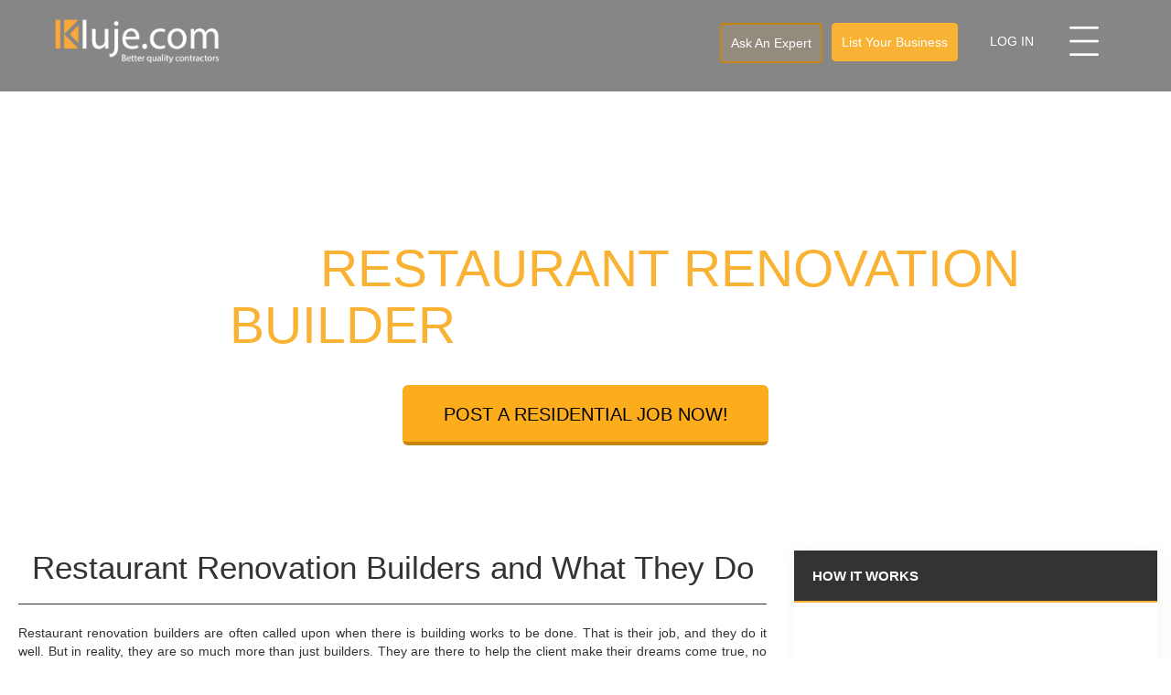

--- FILE ---
content_type: text/html; charset=utf-8
request_url: https://www.kluje.com/en/trade/restaurant-renovation-builders
body_size: 9237
content:
<!DOCTYPE html>
<html lang='en' xmlns='http://www.w3.org/1999/xhtml'>
<head>
<meta content='text/html; charset=UTF-8' http-equiv='Content-Type'>
<meta content='width=device-width, initial-scale=1.0' name='viewport'>
<meta content='IE=edge' http-equiv='X-UA-Compatible'>
<title>Restaurant Renovation Builder in United States | Kluje</title>
<link href='https://www.kluje.com/en/trade/restaurant-renovation-builders/' rel='canonical'>
<link href='https://www.kluje.com/en/trade/restaurant-renovation-builders/' hreflang='en' rel='alternate'>
<link href='https://www.kluje.com/th/trade/restaurant-renovation-builders/' hreflang='th' rel='alternate'>
<link href='https://www.kluje.com/zh_HK/trade/restaurant-renovation-builders/' hreflang='zh_HK' rel='alternate'>

<meta name="csrf-param" content="authenticity_token" />
<meta name="csrf-token" content="EQySUQg/YqMfmwLA7Qcdo7+tKfmEik9v0Z9rNXf17sMng9JOMLW4KN0mFAIVAchtR2LwZObsmrNbhJuFuLsNEw==" />
<meta content='Looking for a restaurant renovation builder? We can help. Request quotes from restaurant renovation builder that want to do your job. Compare quotes.' name='description' property='og:description'>
<meta content='restaurant renovation builder, restaurant builder, restaurant renovation, renovation builder, renovation, commercial renovation, restaurant, builder' name='keywords'>
<meta content='Restaurant Renovation Builder in United States | Kluje' property='og:title'>
<meta content='Kluje' property='og:site_name'>
<meta content='website' property='og:type'>
<meta content='/assets/kluje-logo-7c1cdac8420369f019084c3bb97065f7aaf5b5254c19c7bb29f503ecb4f0eede.png' property='og:image'>
<meta content='https://www.kluje.com/en/trade/restaurant-renovation-builders' property='og:url'>
<meta name="google-site-verification" content="Pow0DGPpREEA02RC0KbGGhgQCqoMCX0q0ml6Dwu0pQc" />

<script data-ad-client="ca-pub-6995632147824109" async src="https://pagead2.googlesyndication.com/pagead/js/adsbygoogle.js"></script>
<!-- Facebook Pixel Code -->
<script>
!function(f,b,e,v,n,t,s)
{if(f.fbq)return;n=f.fbq=function(){n.callMethod?
n.callMethod.apply(n,arguments):n.queue.push(arguments)};
if(!f._fbq)f._fbq=n;n.push=n;n.loaded=!0;n.version='2.0';
n.queue=[];t=b.createElement(e);t.async=!0;
t.src=v;s=b.getElementsByTagName(e)[0];
s.parentNode.insertBefore(t,s)}(window,document,'script',
'https://connect.facebook.net/en_US/fbevents.js');
fbq('init', '778584812877760');
fbq('track', 'PageView');
</script>
<noscript>
<img height="1" width="1"
src="https://www.facebook.com/tr?id=778584812877760&ev=PageView
&noscript=1"/>
</noscript>
<!-- End Facebook Pixel Code -->


<link rel="stylesheet" media="screen" href="/assets/application-03cd62e8e6daa3ba1ff6b3455c71cec3cfb310fcd80807fd5d485ad45e4606d4.css" />
<link rel="stylesheet" media="screen" href="https://fonts.googleapis.com/css?family=Roboto:400,100,100italic,300,400italic,500,700,900" />
<link rel="stylesheet" media="screen" href="https://fonts.googleapis.com/css?family=Domine:400,700" />
<script src="/assets/application-71c8ee4bf21346f3426c3ee6fe622bb69ffab76375034fab9cf3ca9b13a575bc.js"></script>
<script async='' src='/en/countries.js'></script>
<!-- #= stylesheet_link_tag :'skills', :async => true, :cache => true -->
<!-- #= stylesheet_link_tag :'index' -->

<link rel="shortcut icon" type="image/x-icon" href="/assets/favicon-99c751287be21335d54a7df656634944617d78939488913624e2934c47801c1f.ico" />
<link rel="apple-touch-icon" type="image/png" href="/assets/apple-touch-icon-30c8e803a3e50f89448ad19f9e31da47235300ba8d61085f66f3523e3ab194a0.png" />
</head>
<body>
<nav class='navbar navbar-default navbar-fixed-top' role='navigation'>
<div class='nav-background'></div>
<div class='container'>
<div class='navbar-header'>
<a class="navbar-brand" href="/en"></a>
</div>
<ul class='nav navbar-nav navbar-right'>
<li class='desktop-item'>
<a class="btn btn-border-primary" href="/en-us/ask-an-expert">Ask An Expert</a>
</li>
<li class='desktop-item'>
<a class="btn btn-success" href="/en/contractors/signup">List Your Business</a>
</li>
<li class='desktop-item'>
<button class='upcase sign-in' data-target='#signin' data-toggle='modal'>
Log In
</button>
</li>
<li class='menu-wrapper'>
<button class='menu' data-target='#left-menu' data-toggle='modal'>
<span></span>
</button>
</li>
</ul>
</div>
</nav>

<main class='main white-bg' id='wrap'>
<style>
  .hero{
    height: 450px;
  }
</style>

<div>

</div>
<div class='top-banner smaller vertical-center' style="background-image:url('https://livekluje.s3-de-central.profitbricks.com/public/images/69/restaurant_renovation_interior_design.jpg'); background-size: cover;">
<div class='container text-center title'>
<h1 class='upcase white'>Find a<em>Restaurant Renovation Builder</em> in United States</h1>
<div class='padding-top-20'>
<div class='text-center'>
<a class="btn button-orange upcase" rel="canonical" href="/en-us/jobs/new?city_id=380&amp;country_id=234&amp;skill_id=13"><div class='get-quote-heading'>Post a Residential Job Now!</div>
</a></div>
</div>
<div class='padding-top-30 text-center'>
<h3 class='white'>Post a Job and up to 3 contractors will contact you</h3>
</div>
</div>
</div>

<div class='container-fluid'>
<div class='row padding-top-10'>
<div class='col-md-8 padding-left-20'>
<h2 style="text-align: center;">Restaurant Renovation Builders and What They Do</h2>

<hr />
<p style="text-align: justify;">Restaurant renovation builders are often called upon when there is&nbsp;building works to be done. That is their job, and they do it well. But in reality, they are so much more than just builders. They are there to help the client make their dreams come true, no matter what. For instance, if the client wants a new restaurant, they do so much more than just build the structure. &nbsp;If you have never truly thought about it before, take a look at five other things that these hardworking people do, besides just structural building works.</p>

<p style="text-align: justify;">&nbsp;</p>

<h3 style="text-align: justify;"><img alt="" src="https://dn6ymqtznmzgp.cloudfront.net/uploads/ckeditor/pictures/31/content_modern_restaurant_renovation_.jpg" style="max-width: 100%; width: 100%;" /></h3>

<p>&nbsp;</p>

<h3 style="text-align: justify;">What can they do?</h3>

<ol>
	<li style="text-align: justify;"><strong>Budget.</strong> The company&nbsp;in charge will make sure to stay within the client&rsquo;s budget, while also fulfilling all of their wishes. If they cannot stay in budget, they will let the client know first.</li>
	<li style="text-align: justify;"><strong>Renovations.</strong> If the restaurant is just looking for renovations and not building a whole new space, a good renovation&nbsp;company will be happy to do these for them. This means that they will be able to keep the shell of the building and just redo the inside.</li>
	<li style="text-align: justify;"><strong>Trends.</strong> Good restaurant renovation builders will stay on point with trends that are happening. If they stay up to date with a lot of what other restaurants are doing in the business, they can give good pointers to the client about what they think will work.</li>
	<li style="text-align: justify;"><strong>Network.</strong> Many restaurant renovation builders will know other companies out there to help in certain areas of the restaurant. They will know just who you can call for electrical work or plumbing. This helps a startup restaurant get their feet on solid ground before opening.</li>
	<li style="text-align: justify;"><strong>Advise.</strong> A good restaurant renovation builder will be able to advise their client on what they think will and will not work in the original plans. Sometimes clients are not entirely sure of how to make their dreams fulfilled, but restaurant renovation builders can let them know if it can be done or not.</li>
</ol>

<p style="text-align: justify;">When you hire a restaurant renovation builder, you want to look for great recommendations from others who have used them, because you want to make sure that they are going to work hard for your new building. If they have years of experience, and a team full of experts in their field, you will be assured that your building will be completed to the best of their abilities, and you will see that they really are more than just renovation builders.</p>

<p style="text-align: justify;">&nbsp;</p>

</div>
<div class='col-md-4'>
<div class='widget'>
<div class='header'>
<h2>How it works</h2>
</div>
<div class='body'>
<div class='youtube'>
<iframe allowfullscreen class='fluid' frameborder='0' src='https://www.youtube.com/embed/K2px2YN0cB8?rel=0&amp;showinfo=0&amp;autohide=1'></iframe>
</div>
<ul class='h4 spaced none list'>
<li>
<span class='circle post smaller'></span>
Post your job for free
</li>
<li>
<span class='circle contact smaller'></span>
Contractors will contact you
</li>
<li>
<span class='circle check smaller'></span>
Check the profiles and hire
</li>
<li>
<span class='circle rate smaller'></span>
Rate the service
</li>
</ul>
</div>
</div>

<div class='widget'>
<div class='header'>
<h2>Tips to Hire a Contractor</h2>
</div>
<div class='body'>
<ul class='diamond'>
<li>Ensure contractor is properly licensed</li>
<li>Check references and ratings</li>
<li>Always get more than 1 Quote</li>
<li>Be clear on what you want done</li>
<li>Do your homework on your budget</li>
<li>Be clear on the time frame for the job</li>
<li>All costs must be included in the estimate</li>
<li>Get an invoice for a deposit payment</li>
</ul>
<div class='menu bigger full-width text-center'>
<i>For more tips check out the</i>
<i><a href="/en/homeowners/checklist">Check List</a></i>
</div>
</div>
</div>

<div class='widget'>
<div class='header'>
<h2>RSS feed</h2>
</div>
<div class='body'>
<ul class='list-inline'>
<li>
<a class='sm-icon' href='/en/trade/restaurant-renovation-builders' target='_blank'>
<span class='fa-stack yellow'>
<span class='fa fa-square fa-stack-2x'></span>
<span class='fa fa-inverse fa-stack-1x fa-rss'></span>
</span>
<span>RSS feed</span>
</a>
</li>
</ul>
</div>
</div>

</div>
</div>
</div>
<div class='post-job-1'>
<div class='container'>
<h2 class='light text upcase white'>
Ready to get started?
</h2>
<div class=''>
<a class='btn button-orange upcase' href='/en-us/jobs/new?city_id=380&amp;country_id=234&amp;skill_id=13' rel='canonical'>
Post a Job Now!
</a>
</div>
</div>
</div>

<div class='white-noise-bg'>
<div class='container'>
<div class='white-noise-bg padding-top-50 padding-bottom-50'>
<div class='container'>
<div class='text-center'>
<h2 class='orange-light upcase'>What type of contractor do you need?</h2>
<h3>Contractors are available for all home needs</h3>
</div>
<div class='row landing-pages padding-top-50'>
<div class='col-md-4 list-box margin-bottom-20'>
<div class='orange-light-bg header text-center'>
<span class='centering-helper'></span>
<img alt="Interior" class="icon" src="https://livekluje.s3-de-central.profitbricks.com/public/images/1/interior_02.png" />
</div>
<div class='black-bg white name thin upcase text-center'>
<em>Interior</em> contractors
</div>
<div class='content white-bg'>
<ul class='diamond'>
<li>
<a class="black" href="/en/trade/air-conditioning-cleaning">Air Conditioner Chemical Cleaning</a>
</li>
<li>
<a class="black" href="/en/trade/air-conditioning-installer">Air Conditioning Installer</a>
</li>
<li>
<a class="black" href="/en/trade/air-conditioning-servicing">Air Conditioning Servicing</a>
</li>
<li>
<a class="black" href="/en/trade/air-conditioning-specialist">Air Conditioning Specialist</a>
</li>
<li>
<a class="black" href="/en/trade/air-conditioning-systems">Air Conditioning Systems</a>
</li>
<li>
<a class="black" href="/en/trade/aircon-refrigeration-tradesmen">Aircon and Refrigeration Tradesmen</a>
</li>
<li>
<a class="black" href="/en/trade/bathroom-contractor">Bathroom Contractor</a>
</li>
<li>
<a class="black" href="/en/trade/bathroom-renovation">Bathroom Renovation </a>
</li>
<li>
<a class="black" href="/en/trade/bathroom-tradesmen">Bathroom Tradesmen</a>
</li>
<li>
<a class="black" href="/en/trade/coffee-shop-renovation-contractor">Coffee Shop Renovation Contractor</a>
</li>
<li>
<a class="black" href="/en/trade/electrician">Electrician</a>
</li>
<li>
<a class="black" href="/en/trade/flooring-contractor">Flooring Contractor</a>
</li>
<li>
<a class="black" href="/en/trade/hotel-renovation-contractor">Hotel Renovation Contractor</a>
</li>
<li>
<a class="black" href="/en/trade/interior-design">Interior Design </a>
</li>
<li>
<a class="black" href="/en/trade/interior-designer">Interior Designer</a>
</li>
<li>
<a class="black" href="/en/trade/kitchen-designer">Kitchen Designer</a>
</li>
<li>
<a class="black" href="/en/trade/kitchen-interior-design">Kitchen Interior Design</a>
</li>
<li>
<a class="black" href="/en/trade/kitchen-renovation-contractor">Kitchen Renovation Contractor</a>
</li>
<li>
<a class="black" href="/en/trade/kitchen-tradesmen">Kitchen Tradesmen</a>
</li>
<li>
<a class="black" href="/en/trade/living-room-designer">Living Room Designer</a>
</li>
<li>
<a class="black" href="/en/trade/office-interior-designer">Office Interior Designer</a>
</li>
<li>
<a class="black" href="/en/trade/office-renovation">Office Renovation</a>
</li>
<li>
<a class="black" href="/en/trade/painting-contractor">Painting Contractor</a>
</li>
<li>
<a class="black" href="/en/trade/painting-jobs">Painting Jobs</a>
</li>
<li>
<a class="black" href="/en/trade/plumbing-contractor">Plumbing Contractor</a>
</li>
<li>
<a class="black" href="/en/trade/renovate-a-restaurant">Renovate a Restaurant</a>
</li>
<li>
<a class="black" href="/en/trade/restaurant-renovation-builders">Restaurant Renovation Builder</a>
</li>
<li>
<a class="black" href="/en/trade/restaurant-renovation-contractor">Restaurant Renovation Contractor</a>
</li>
<li>
<a class="black" href="/en/trade/retail-store-renovation-contractor">Retail Store Renovation Contractor</a>
</li>
<li>
<a class="black" href="/en/trade/retail-renovation-contractor">Retail Renovation Contractor</a>
</li>
</ul>
</div>
</div>

<div class='col-md-4 list-box margin-bottom-20'>
<div class='orange-light-bg header text-center'>
<span class='centering-helper'></span>
<img alt="Exterior" class="icon" src="https://livekluje.s3-de-central.profitbricks.com/public/images/2/exterior_02.png" />
</div>
<div class='black-bg white name thin upcase text-center'>
<em>Exterior</em> contractors
</div>
<div class='content white-bg'>
<ul class='diamond'>
<li>
<a class="black" href="/en/trade/carpenter">Carpenter</a>
</li>
<li>
<a class="black" href="/en/trade/carpentry-contractor">Carpentry Contractor</a>
</li>
<li>
<a class="black" href="/en/trade/garden-designer">Garden Designer</a>
</li>
<li>
<a class="black" href="/en/trade/garden-landscaper">Garden Landscaper</a>
</li>
<li>
<a class="black" href="/en/trade/landscaping-contractor">Landscaping Contractor</a>
</li>
<li>
<a class="black" href="/en/trade/outdoor-lighting">Outdoor Lighting</a>
</li>
<li>
<a class="black" href="/en/trade/paving-contractor">Paving Contractor</a>
</li>
<li>
<a class="black" href="/en/trade/roofing-contractor">Roofing Contractor</a>
</li>
<li>
<a class="black" href="/en/trade/scaffolding">Scaffolding</a>
</li>
<li>
<a class="black" href="/en/trade/scaffolding-contractor">Scaffolding Contractor</a>
</li>
<li>
<a class="black" href="/en/trade/scaffolding-specialist">Scaffolding Specialist</a>
</li>
<li>
<a class="black" href="/en/trade/swimming-pool-contractor">Swimming Pool Contractor</a>
</li>
<li>
<a class="black" href="/en/trade/swimming-pool-types">Swimming Pool Types</a>
</li>
<li>
<a class="black" href="/en/trade/waterproofing-contractor">Waterproofing Contractor</a>
</li>
<li>
<a class="black" href="/en/trade/window-contractor">Window Contractor</a>
</li>
<li>
<a class="black" href="/en/trade/window-specialist">Window Specialist</a>
</li>
</ul>
</div>
</div>

<div class='col-md-4 list-box margin-bottom-20'>
<div class='orange-light-bg header text-center'>
<span class='centering-helper'></span>
<img alt="General" class="icon" src="https://livekluje.s3-de-central.profitbricks.com/public/images/3/general_02.png" />
</div>
<div class='black-bg white name thin upcase text-center'>
<em>General</em> contractors
</div>
<div class='content white-bg'>
<ul class='diamond'>
<li>
<a class="black" href="/en/trade/general-contractors">Building Contractors</a>
</li>
<li>
<a class="black" href="/en/trade/carpentry">Carpentry Services</a>
</li>
<li>
<a class="black" href="/en/trade/carpentry-tradesmen">Carpentry Tradesmen</a>
</li>
<li>
<a class="black" href="/en/trade/custom-furniture-designer">Custom Furniture Designer</a>
</li>
<li>
<a class="black" href="/en/trade/general-contractor">General Contractor</a>
</li>
<li>
<a class="black" href="/en/trade/handyman">Handyman</a>
</li>
<li>
<a class="black" href="/en/trade/handyman-services">Handyman Services</a>
</li>
<li>
<a class="black" href="/en/trade/hiring-renovation-contractors">Hiring Renovation Contractors</a>
</li>
<li>
<a class="black" href="/en/trade/joiner">Joiner</a>
</li>
<li>
<a class="black" href="/en/trade/lighting">Lighting</a>
</li>
<li>
<a class="black" href="/en/trade/lighting-electrician">Lighting Electrician</a>
</li>
<li>
<a class="black" href="/en/trade/plastering-contractor">Plastering Contractor</a>
</li>
<li>
<a class="black" href="/en/trade/renovation-contractor">Renovation Contractor</a>
</li>
<li>
<a class="black" href="/en/trade/renovation-package">Renovation Package</a>
</li>
<li>
<a class="black" href="/en/trade/tiling-contractor">Tiling Contractor</a>
</li>
<li>
<a class="black" href="/en/trade/tiling-specialist">Tiling Specialist</a>
</li>
<li>
<a class="black" href="/en/trade/tiling-tradesmen">Tiling Tradesmen</a>
</li>
</ul>
</div>
</div>

</div>

<div class='margin-top-20 text-center'>
<hr class='black' style='width: 80%'>
<h3>With kluje.com, simply post your job for FREE</h3>
<h3>on our quick form and we will match your request to relevant contractors.</h3>
<hr class='black' style='width: 80%'>
</div>
</div>
</div>

</div>
</div>
<div class='post-job-2'>
<div class='container'>
<h2 class='black light text upcase'>
Ready to get started?
</h2>
<div class='text-right'>
<a class='btn button-white upcase' href='/en-us/jobs/new?city_id=380&amp;country_id=234&amp;skill_id=13' rel='canonical'>
Post a Job Now!
</a>
</div>
</div>
</div>

<div class='white-noise-bg padding-top-50 padding-bottom-100'>
<div class='container padding-top-20 mobile-apps'>
<div class='upcase first-text'>We are on app store now</div>
<div class='second-text'>Use our application now. It’s free!</div>
<div class='logo-apps'>
<a class='logo' href='https://itunes.apple.com/sg/app/kluje.com/id946792164?mt=8&amp;ign-mpt=uo%3D4' rel='canonical' target='_blank'>
<img class="mobile" src="/assets/app_store-4b0e3e9ced8a92bd3efc46f6bbf573d6d5d5b73eb4aaaedc8d69a55bba41c856.svg" alt="App store" />
</a>
</div>
</div>
</div>

<script>
  if(window.scrollY < 532){
    var headerHeight = 242;
    var range = 290;
    var scrollTop = $(this).scrollTop();
  
    var offset = headerHeight + range;
  
    var calc = 0.6 + (scrollTop - headerHeight) * 0.4 / range;
  
    if ( calc < 0.6 ) {
      calc = 0.6;
    }
    $(".nav-background").css({ 'opacity': calc });
  }
  $(window).on("scroll", function() {
    var headerHeight = 242;
    var range = 290;
    var scrollTop = $(this).scrollTop();
    console.log(scrollTop);
    var offset = headerHeight + range;
  
    var calc = 0.6 + (scrollTop - headerHeight) * 0.4 / range;
  
    if ( calc > 1 ) {
      calc = 1;
    } else if ( calc < 0.6 ) {
      calc = 0.6;
    }
    $(".nav-background").css({ 'opacity': calc });
  });
</script>


</main>
<footer class='white-noise-bg' id='footer'>
<div class='linked'>
<div class='container'>
<div class='row'>
<div class='col-sm-3'>
<h4 class='h-4'>Kluje</h4>
<ul class='list-unstyled'>
<li>
<a href="/en/about-us">About Us</a>
</li>
<li>
<a href="/en/contact-us">Contact us</a>
</li>
<li>
<a href="/en/blog">Blog</a>
</li>
<li>
<a href="/en/locations">Locations</a>
</li>
<li>
<a href="/en/sitemap">Sitemap</a>
</li>
</ul>
</div>
<div class='col-sm-3'>
<h4 class='h-4'>Homeowners</h4>
<ul class='list-unstyled'>
<li>
<a href="/en/homeowners/how-it-works">How it works</a>
</li>
<li>
<a href="/en-us/jobs/new">Post your job</a>
</li>
<li>
<a href="/en/homeowners/checklist">Checklist</a>
</li>
<li>
<a href="/en/homeowners/faq">Faq</a>
</li>
<li>
<a href="/en-us/ask-an-expert">Ask an expert</a>
</li>
</ul>
</div>
<div class='col-sm-3'>
<h4 class='h-4'>Contractors</h4>
<ul class='list-unstyled'>
<li>
<a href="/en-us/members/all">Members</a>
</li>
<li>
<a href="/en/contractors/how-it-works">How it works</a>
</li>
<li>
<a href="/en/contractors/signup">Sign up</a>
</li>
<li>
<a href="/en/contractors/faq">Faq</a>
</li>
</ul>
</div>
<div class='col-sm-3'>
<h4 class='h-4'>Follow us on</h4>
<p>
<a class='sm-icon' href='http://www.facebook.com/KlujeSingapore' target='_blank'>
<span class='fa-stack fa-lg'>
<span class='fa fa-circle fa-stack-2x'></span>
<span class='black fa fa-facebook fa-stack-1x'></span>
</span>
</a>
<a class='sm-icon' href='https://plus.google.com/u/0/b/106017641517383796746/' target='_blank'>
<span class='fa-stack fa-lg'>
<span class='fa fa-circle fa-stack-2x'></span>
<span class='black fa fa-google-plus fa-stack-1x'></span>
</span>
</a>
<a class='sm-icon' href='http://www.youtube.com/channel/UCgcx0y9YchSY4J8DcBD0Spw' target='_blank'>
<span class='fa-stack fa-lg'>
<span class='fa fa-circle fa-stack-2x'></span>
<span class='black fa fa-stack-1x fa-youtube-play'></span>
</span>
</a>
<a class='sm-icon' href='http://twitter.com/KlujeSingapore' target='_blank'>
<span class='fa-stack fa-lg'>
<span class='fa fa-circle fa-stack-2x'></span>
<span class='black fa fa-stack-1x fa-twitter'></span>
</span>
</a>
<a class='sm-icon' href='http://www.pinterest.com/klujesingapore/' target='_blank'>
<span class='fa-stack fa-lg'>
<span class='fa fa-circle fa-stack-2x'></span>
<span class='black fa fa-pinterest-p fa-stack-1x'></span>
</span>
</a>
</p>
<br>
</div>
</div>
</div>
</div>
<div class='container padding-top-40'>
<div class='row text-center padding-bottom-20 light subscript'>
<a href="/en/legal/terms-and-conditions-for-referral-program">Terms and Conditions</a>
|
<a href="/en/legal/privacy-policy">Privacy Policy</a>
|
<a href="/en/legal/payment-terms">Payment Terms</a>
<br>
Copyright © 2020 Kluje.com
<br>
All Rights Reserved
</div>
</div>
</footer>
<div aria-labelledby='conductModalLabel' class='modal fade in' id='signin' role='dialog' tabindex='-1'>
<div class='modal-dialog'>
<div class='modal-content'>
<div class='modal-header'>
<button class='close' data-dismiss='modal' type='button'>×</button>
<h4 class='modal-title'>Log in to Kluje.com</h4>
</div>
<div class='modal-body'>
<div class='vertical-center'>
<form action="https://www.kluje.com/en/accounts/sign_in" accept-charset="UTF-8" method="post"><input name="utf8" type="hidden" value="&#x2713;" /><input type="hidden" name="authenticity_token" value="XXbdHIJ8JtCDXqdEs9lhDF0VEqs/fMEaE/xSMKYCB3tr+Z0Duvb8W0HjsYZL37TCpdrLNl0aFMaZ56KAaUzkqw==" /><div class='col-md-5 full-height'>
<div class='form-group'>
<input autofocus="autofocus" class="form-control" placeholder="Email" type="email" name="account[email]" id="account_email" />
</div>
<div class='form-group'>
<input class="form-control" placeholder="Password" type="password" name="account[password]" id="account_password" />
</div>
<input type="submit" name="commit" value="Login" class="btn btn-warning full-width" disable_with="Signing In" />
<a class="subscript pull-right" href="/en/accounts/password/new">Forgot password?</a>
</div>
<div class='col-md-2 text-center'>
<div class='vertical-separator'>
<hr class='fading'>
<span class='fa-stack fa-2x'>
<span class='fa fa-circle black fa-stack-2x'></span>
<span class='fa-stack-1x white upcase subscript'>or</span>
</span>
</div>
</div>
<div class='col-md-5 full-height'>
<h4 style='line-height: 33px'>Sign in with social media</h4>
<a class='btn btn-social btn-facebook margin-bottom-10 full-width' href='/auth/facebook'>
<span class='fa fa-facebook'></span>
Sign in with Facebook
</a>
<a class='btn btn-social btn-google-plus full-width' href='/auth/google_oauth2'>
<span class='fa fa-google-plus'></span>
Sign in with Google
</a>
</div>
<div class='clearfix'></div>
</form>
</div>

</div>
</div>
</div>
</div>

<div aria-labelledby='conductModalLabel' class='modal fade in' id='left-menu' role='dialog' tabindex='-1'>
<div class='menu-dialog'>
<div class='menu-content'>
<div class='menu-header'>
<button class='close' data-dismiss='modal' type='button'></button>
<h4 class='upcase'>Menu</h4>
</div>
<div class='menu-body'>
<a class='btn btnf button-orange margin-bottom-20 margin-top-20 mobile-item upcase' href='/en/contractors/signup' rel='canonical'>
List Your Business
</a>
<button class='mobile-item btn btnf upcase button-orange' data-dismiss='modal' data-target='#signin' data-toggle='modal'>
Log In
</button>
<a class='btn btnf button-orange margin-bottom-10 margin-top-20 upcase' href='/en-us/jobs/new?city_id=380&amp;country_id=234' rel='canonical'>
Post a Job Now!
</a>
<a class='btn btn-tol btnf margin-bottom-30 margin-top-20 upcase' href='/en-us/ask-an-expert' rel='canonical'>
Ask An Expert
</a>
<ul>
<li><a class="upcase" href="/en">Homeowners</a></li>
<li><a class="upcase" href="/en/contractors">Contractors</a></li>
<li><a class="upcase" href="/en/blog">Blog</a></li>
</ul>
<div class='locale-menu'>
<form action="/en/session/change_locale" accept-charset="UTF-8" method="post"><input name="utf8" type="hidden" value="&#x2713;" /><input type="hidden" name="_method" value="put" /><input type="hidden" name="authenticity_token" value="FbP85un5bYeIAe4pS6upj/Rz+NL+jYtH7P6V6Lh87nUjPLz50XO3DEq8+OuzrXxBDLwhT5zrXptm5WVYdzINpQ==" />
<input type="hidden" name="controller_name" id="controller_name" value="landing_pages" />
<input type="hidden" name="action_name" id="action_name" value="show" />
<input type="hidden" name="query" id="query" value="controller=landing_pages&amp;slug=restaurant-renovation-builders" />
<div class='location'>
<div class='language'>
<div class='margin-top-10 margin-bottom-10'>Choose Language</div>
<select name="new_locale" id="language-selector" class="form-control"><option selected="selected" value="en">English</option>
<option value="th">ไทย</option>
<option value="zh_HK">中文</option></select>
</div>
<div class='country check'>
<div class='margin-top-10 margin-bottom-10'>Select country</div>
<select name="country_id" id="country-selector" class="form-control"><option selected="selected" value="234">United States</option></select>
</div>
<div class='city'>
<div class='margin-top-10 margin-bottom-10'>Select city</div>
<select name="city_id" id="city-selector" class="form-control"><option selected="selected" value="380">Jacksonville</option>
<option value="381">Miami</option>
<option value="382">Tampa</option>
<option value="383">Orlando</option>
<option value="384">St. Petersburg</option>
<option value="385">Hialeah</option>
<option value="386">Port St. Lucie</option>
<option value="387">Tallahassee</option>
<option value="388">Cape Coral</option>
<option value="389">Fort Lauderdale</option>
<option value="390">Pembroke Pines</option>
<option value="391">Hollywood</option>
<option value="392">Gainesville</option></select>
</div>
</div>
<div class='buttons margin-top-30'>
<input type="submit" name="commit" value="Apply" class="upcase btn btnf button-orange" />
</div>
</form>

</div>
<script>
  var locale = { 'lang': 'en', 'country_id': 234, 'city_id': 380 };
</script>
</div>
</div>
</div>
</div>

<div aria-labelledby='conductModalLabel' class='modal fade in' id='info-modal' role='dialog' tabindex='-1'>
<div class='modal-dialog'>
<div class='modal-content'>
<div class='modal-header text-center'>
<button class='close' data-dismiss='modal' type='button'>×</button>
<h3 class='modal-title'></h3>
</div>
<div class='modal-body text-center'>
<div class='message'></div>
<button class='modal-button btn btn-primary margin-top-20 padding-10 padding-left-50 padding-right-50' data-dismiss='modal' type='button'>Cancel</button>
</div>
</div>
</div>
</div>

<script>
  (function(i,s,o,g,r,a,m){i['GoogleAnalyticsObject']=r;i[r]=i[r]||function(){
  (i[r].q=i[r].q||[]).push(arguments)},i[r].l=1*new Date();a=s.createElement(o),
  m=s.getElementsByTagName(o)[0];a.async=1;a.src=g;m.parentNode.insertBefore(a,m)
  })(window,document,'script','//www.google-analytics.com/analytics.js','ga');
  
  ga('create', 'UA-45522056-1', 'kluje.com');
  ga('send', 'pageview');
  // (function(e,t,n,i,s,a,c){e[n]=e[n]||function(){(e[n].q=e[n].q||[]).push(arguments)}
  // ;a=t.createElement(i);c=t.getElementsByTagName(i)[0];a.async=true;a.src=s
  // ;c.parentNode.insertBefore(a,c)
  // })(window,document,"galite","script","https://cdn.jsdelivr.net/npm/ga-lite@2/dist/ga-lite.min.js");
  
  // galite('create', 'UA-45522056-1', 'kluje.com');
  // galite('send', 'pageview');
</script>



</body>
</html>


--- FILE ---
content_type: text/html; charset=utf-8
request_url: https://www.google.com/recaptcha/api2/aframe
body_size: 267
content:
<!DOCTYPE HTML><html><head><meta http-equiv="content-type" content="text/html; charset=UTF-8"></head><body><script nonce="PKB_TMlnylJBmQgaGBPfBQ">/** Anti-fraud and anti-abuse applications only. See google.com/recaptcha */ try{var clients={'sodar':'https://pagead2.googlesyndication.com/pagead/sodar?'};window.addEventListener("message",function(a){try{if(a.source===window.parent){var b=JSON.parse(a.data);var c=clients[b['id']];if(c){var d=document.createElement('img');d.src=c+b['params']+'&rc='+(localStorage.getItem("rc::a")?sessionStorage.getItem("rc::b"):"");window.document.body.appendChild(d);sessionStorage.setItem("rc::e",parseInt(sessionStorage.getItem("rc::e")||0)+1);localStorage.setItem("rc::h",'1768933129511');}}}catch(b){}});window.parent.postMessage("_grecaptcha_ready", "*");}catch(b){}</script></body></html>

--- FILE ---
content_type: image/svg+xml
request_url: https://www.kluje.com/assets/app_store-4b0e3e9ced8a92bd3efc46f6bbf573d6d5d5b73eb4aaaedc8d69a55bba41c856.svg
body_size: 19788
content:
<?xml version="1.0" encoding="UTF-8" standalone="no"?>
<svg width="1517px" height="539px" viewBox="0 0 1517 539" version="1.1" xmlns="http://www.w3.org/2000/svg" xmlns:xlink="http://www.w3.org/1999/xlink" xmlns:sketch="http://www.bohemiancoding.com/sketch/ns">
    <!-- Generator: Sketch 3.3.1 (12005) - http://www.bohemiancoding.com/sketch -->
    <title>GooglePlay</title>
    <desc>Created with Sketch.</desc>
    <defs></defs>
    <g id="Page-1" stroke="none" stroke-width="1" fill="none" fill-rule="evenodd" sketch:type="MSPage">
        <g id="GooglePlay" sketch:type="MSArtboardGroup">
            <g id="App-Store" sketch:type="MSLayerGroup" transform="translate(20.000000, 16.000000)">
                <rect id="background" fill="#000000" sketch:type="MSShapeGroup" x="0" y="0" width="1477" height="500" rx="60"></rect>
                <g id="icon" transform="translate(130.000000, 88.000000)" fill="#FFFFFF" sketch:type="MSShapeGroup">
                    <path d="M193.340766,150.55423 C193.018956,114.788858 222.625537,97.3888881 223.979361,96.5788129 C207.211916,72.132299 181.22293,68.7921262 172.090165,68.5258002 C150.262524,66.2287378 129.089602,81.5868745 117.970488,81.5868745 C106.629437,81.5868745 89.5068896,68.7477385 71.0527122,69.1250338 C47.3053043,69.4912322 25.0892712,83.2403156 12.9048535,104.590789 C-12.2407663,148.124005 6.5130278,212.097746 30.6044403,247.286078 C42.655695,264.530691 56.737686,283.761653 75.1696694,283.084741 C93.2021638,282.352344 99.937994,271.588332 121.699053,271.588332 C143.260368,271.588332 149.585612,283.084741 168.383794,282.640864 C187.736822,282.352344 199.92124,265.340766 211.550811,247.940796 C225.477446,228.210473 231.070293,208.735379 231.292231,207.736657 C230.848355,207.592397 193.718062,193.42163 193.340766,150.55423" id="Fill-2"></path>
                    <path d="M157.830624,45.3776258 C167.529331,33.2486927 174.165289,16.7475733 172.323201,0.00232156273 C158.285597,0.623749061 140.73027,9.71212622 130.620977,21.5747333 C121.67686,32.0280316 113.687077,49.1616754 115.751104,65.2744027 C131.519827,66.4506762 147.710233,57.3179113 157.830624,45.3776258" id="Fill-3"></path>
                </g>
                <g transform="translate(459.000000, 218.000000)" fill="#FFFFFF" sketch:type="MSShapeGroup">
                    <path d="M125.528963,150.610128 L100.327859,150.610128 L86.5232908,107.232269 L38.5402104,107.232269 L25.3903606,150.610128 L0.855071375,150.610128 L48.4053719,2.93232156 L77.7678212,2.93232156 L125.528963,150.610128 L125.528963,150.610128 Z M82.3619459,89.0333208 L69.8779113,50.4826221 C68.5573779,46.5321187 66.0716679,37.2550939 62.4318783,22.6515477 L61.9880015,22.6515477 C60.5232081,28.9324042 58.1817581,38.209429 54.9747483,50.4826221 L42.7015552,89.0333208 L82.3619459,89.0333208 L82.3619459,89.0333208 Z" id="Fill-4"></path>
                    <path d="M247.572885,96.0576709 C247.572885,114.167844 242.65695,128.48287 232.813982,138.991653 C224.003028,148.346356 213.050368,153.018159 199.989294,153.018159 C185.885109,153.018159 175.742524,147.991255 169.583734,137.904155 L169.583734,193.777145 L145.925101,193.777145 L145.925101,79.1237716 C145.925101,67.749429 145.625485,56.0865665 145.048445,44.1240872 L165.855169,44.1240872 L167.175702,61.0135988 L167.619579,61.0135988 C175.509489,48.285432 187.483065,41.9268971 203.551405,41.9268971 C216.113118,41.9268971 226.599707,46.8872201 234.988978,56.8189632 C243.367153,66.7729001 247.572885,79.8450714 247.572885,96.0576709 L247.572885,96.0576709 Z M223.470376,96.9232307 C223.470376,86.5587077 221.140023,78.0140796 216.457122,71.2893464 C211.341443,64.2871901 204.472449,60.7694666 195.86124,60.7694666 C190.02426,60.7694666 184.719932,62.7225244 179.981548,66.5842524 C175.232066,70.4570774 172.124929,75.5283696 170.671232,81.8203231 C169.938835,84.7388129 169.572637,87.1246506 169.572637,89.011127 L169.572637,106.788392 C169.572637,114.511848 171.947378,121.047934 176.69686,126.396649 C181.446341,131.723171 187.616228,134.397528 195.206521,134.397528 C204.117348,134.397528 211.052923,130.946386 216.013246,124.099587 C220.984666,117.230594 223.470376,108.175507 223.470376,96.9232307 L223.470376,96.9232307 Z" id="Fill-5"></path>
                    <path d="M370.049587,96.0576709 C370.049587,114.167844 365.133651,128.48287 355.290684,138.991653 C346.468633,148.346356 335.52707,153.018159 322.454899,153.018159 C308.361811,153.018159 298.219226,147.991255 292.049339,137.904155 L292.049339,193.777145 L268.390706,193.777145 L268.390706,79.1237716 C268.390706,67.749429 268.091089,56.0865665 267.51405,44.1240872 L288.320774,44.1240872 L289.641307,61.0135988 L290.085184,61.0135988 C297.963997,48.285432 309.937573,41.9268971 326.01701,41.9268971 C338.567626,41.9268971 349.065312,46.8872201 357.46568,56.8189632 C365.832757,66.7729001 370.049587,79.8450714 370.049587,96.0576709 L370.049587,96.0576709 Z M345.93598,96.9232307 C345.93598,86.5587077 343.59453,78.0140796 338.91163,71.2893464 C333.807047,64.2871901 326.949151,60.7694666 318.337941,60.7694666 C312.500962,60.7694666 307.196634,62.7225244 302.436056,66.5842524 C297.697671,70.4570774 294.590533,75.5283696 293.136837,81.8203231 C292.415537,84.7388129 292.027145,87.1246506 292.027145,89.011127 L292.027145,106.788392 C292.027145,114.511848 294.412983,121.047934 299.14027,126.396649 C303.889752,131.712074 310.059639,134.397528 317.672126,134.397528 C326.59405,134.397528 333.529624,130.946386 338.47885,124.099587 C343.45027,117.230594 345.93598,108.175507 345.93598,96.9232307 L345.93598,96.9232307 Z" id="Fill-6"></path>
                    <path d="M506.985575,109.196424 C506.985575,121.758137 502.602292,131.9784 493.857919,139.86831 C484.247986,148.479519 470.831811,152.796221 453.631585,152.796221 C437.740796,152.796221 425.001533,149.733471 415.3916,143.596875 L420.862382,123.877648 C431.238002,130.014245 442.634538,133.088092 455.040894,133.088092 C463.962817,133.088092 470.898392,131.068452 475.847618,127.062464 C480.819038,123.034282 483.315845,117.67447 483.315845,110.971931 C483.315845,104.968497 481.251818,99.9304959 477.168152,95.8357325 C473.073388,91.763163 466.304267,87.9458227 456.805304,84.4613899 C430.949482,74.8181668 418.010473,60.702885 418.010473,42.1599324 C418.010473,30.0420962 422.582404,20.12145 431.692975,12.3647032 C440.814643,4.61905334 452.910285,0.7462284 467.957708,0.7462284 C481.396078,0.7462284 492.59287,3.08767844 501.481503,7.75948159 L495.544651,27.0459279 C487.177573,22.5183847 477.734095,20.2546131 467.169827,20.2546131 C458.824944,20.2546131 452.266664,22.3075432 447.594861,26.3912096 C443.655455,30.0420962 441.646912,34.4919609 441.646912,39.7740947 C441.646912,45.5999775 443.921781,50.4382344 448.460421,54.222284 C452.38873,57.7289106 459.55734,61.535154 469.921863,65.6188204 C482.638933,70.7455973 491.971443,76.71574 497.963779,83.5736364 C503.989406,90.4315327 506.985575,98.9872577 506.985575,109.196424" id="Fill-7"></path>
                    <path d="M585.407506,61.8791585 L559.329745,61.8791585 L559.329745,113.579707 C559.329745,126.729557 563.923869,133.287836 573.134313,133.287836 C577.362239,133.287836 580.868866,132.932735 583.643095,132.189241 L584.297814,150.155154 C579.637107,151.89737 573.500511,152.774027 565.910218,152.774027 C556.555515,152.774027 549.264838,149.911022 543.982705,144.218302 C538.722765,138.514485 536.092795,128.960038 536.092795,115.510571 L536.092795,61.8347708 L520.568204,61.8347708 L520.568204,44.0796995 L536.092795,44.0796995 L536.092795,24.5824117 L559.329745,17.5691585 L559.329745,44.0796995 L585.407506,44.0796995 L585.407506,61.8791585" id="Fill-8"></path>
                    <path d="M702.835109,96.4904508 C702.835109,112.858407 698.163306,126.296777 688.808603,136.80556 C679.032216,147.613959 666.026627,153.018159 649.814027,153.018159 C634.16737,153.018159 621.727724,147.835898 612.450699,137.471375 C603.173674,127.106852 598.535162,114.034681 598.535162,98.2659579 C598.535162,81.7648385 603.340128,68.2487904 612.883479,57.7400075 C622.449023,47.2312246 635.343644,41.9601878 651.556243,41.9601878 C667.191803,41.9601878 679.731322,47.1646431 689.241382,57.5180691 C698.318663,67.5829752 702.835109,80.5552742 702.835109,96.4904508 L702.835109,96.4904508 Z M678.310917,97.0341998 C678.310917,87.2800075 676.202502,78.9129301 671.974576,71.9107739 C667.014252,63.4549211 659.901127,59.2380917 650.712878,59.2380917 C641.247205,59.2380917 633.956529,63.4549211 629.0184,71.9107739 C624.768279,78.9129301 622.670962,87.4242675 622.670962,97.4780766 C622.670962,107.243366 624.768279,115.632637 629.0184,122.601503 C634.13408,131.068452 641.269399,135.296379 650.52423,135.296379 C659.557122,135.296379 666.648054,130.96858 671.785928,122.401758 C676.124823,115.233148 678.310917,106.810586 678.310917,97.0341998 L678.310917,97.0341998 Z" id="Fill-9"></path>
                    <path d="M779.770053,64.9308114 C777.428603,64.4980316 774.920699,64.2871901 772.312923,64.2871901 C763.990233,64.2871901 757.55402,67.4054245 753.026476,73.7084748 C749.08707,79.2569346 747.122915,86.2701878 747.122915,94.7371375 L747.122915,150.610128 L723.464282,150.610128 L723.464282,77.6589782 C723.464282,65.396882 723.231247,54.2000902 722.776273,44.1351841 L743.383253,44.1351841 L744.248813,64.5091285 L744.903531,64.5091285 C747.411435,57.5069722 751.339745,51.8586401 756.732847,47.6418107 C762.014981,43.8244703 767.696604,41.9268971 773.833201,41.9268971 C776.019294,41.9268971 777.994545,42.0933509 779.747859,42.3596769 L779.770053,64.9308114" id="Fill-10"></path>
                    <path d="M885.579181,92.3291059 C885.579181,96.5681292 885.301758,100.141337 884.713621,103.059827 L813.74882,103.059827 C814.00405,113.579707 817.455192,121.636071 824.035665,127.18453 C830.016905,132.133757 837.762554,134.619467 847.250421,134.619467 C857.759204,134.619467 867.346942,132.954929 875.969249,129.581465 L879.67562,146.004906 C869.599617,150.388189 857.692622,152.585379 843.976829,152.585379 C827.464613,152.585379 814.503411,147.724929 805.071029,138.026221 C795.671938,128.316416 790.944651,115.255342 790.944651,98.9206762 C790.944651,82.8745304 795.316837,69.5027423 804.105597,58.8386026 C813.293847,47.453163 825.7113,41.7604433 841.335763,41.7604433 C856.682802,41.7604433 868.301277,47.453163 876.18009,58.8386026 C882.438753,67.8603982 885.579181,79.0460932 885.579181,92.3291059 L885.579181,92.3291059 Z M863.019144,86.1925094 C863.185597,79.1681593 861.632029,73.131435 858.425019,68.0046582 C854.330255,61.4130879 848.027205,58.1283997 839.582449,58.1283997 C831.836799,58.1283997 825.544846,61.3354095 820.750977,67.7716228 C816.81157,72.8873028 814.47012,79.0460932 813.74882,86.1703156 L863.019144,86.1925094 L863.019144,86.1925094 Z" id="Fill-11"></path>
                </g>
                <g id="Available-on-the" transform="translate(468.000000, 91.000000)" fill="#FFFFFF" sketch:type="MSShapeGroup">
                    <path d="M61.9543125,77.0776935 L49.5590533,77.0776935 L42.7788355,55.7605109 L19.1978813,55.7605109 L12.7283772,77.0776935 L0.666025545,77.0776935 L24.0361382,4.4927423 L38.4621337,4.4927423 L61.9543125,77.0776935 L61.9543125,77.0776935 Z M40.7370023,46.8163937 L34.6004057,27.862855 C33.9567844,25.9208941 32.769414,21.4044478 30.9384222,14.19145 L30.7164838,14.19145 C29.9618933,17.3096844 28.8854921,21.8372276 27.2653418,27.862855 L21.2397145,46.8163937 L40.7370023,46.8163937 L40.7370023,46.8163937 Z" id="Fill-12"></path>
                    <path d="M120.390691,24.7446206 L100.571593,77.0776935 L89.2638317,77.0776935 L70.0883546,24.7446206 L82.5834861,24.7446206 L91.5276033,52.4203381 C93.0367844,57.0477536 94.324027,61.4643276 95.2894591,65.6589632 L95.6112697,65.6589632 C96.4768295,61.8971074 97.7640721,57.4805334 99.3731255,52.4203381 L108.206273,24.7446206 L120.390691,24.7446206" id="Fill-13"></path>
                    <path d="M162.58118,77.0776935 L161.71562,71.0520661 L161.393809,71.0520661 C157.842795,75.90142 152.67163,78.2650639 146.102254,78.2650639 C136.736454,78.2650639 130.056108,71.6956875 130.056108,62.8625394 C130.056108,49.945725 141.2529,43.2653794 160.639219,43.2653794 L160.639219,42.2999474 C160.639219,35.4087603 156.977235,31.9576183 149.764237,31.9576183 C144.593073,31.9576183 140.06553,33.2559579 136.092832,35.8415402 L133.729189,28.1957626 C138.578542,25.1774005 144.60417,23.6682194 151.717295,23.6682194 C165.3887,23.6682194 172.290984,30.8812171 172.290984,45.3183095 L172.290984,64.5936589 C172.290984,69.8757926 172.512923,73.970556 173.045575,77.0887904 L162.58118,77.0776935 L162.58118,77.0776935 Z M160.961029,51.0110293 C148.033118,51.0110293 141.574711,54.1403606 141.574711,61.5641998 C141.574711,67.0571751 144.914884,69.7426296 149.542299,69.7426296 C155.468054,69.7426296 160.961029,65.2261833 160.961029,59.0895868 L160.961029,51.0110293 L160.961029,51.0110293 Z" id="Fill-14"></path>
                    <path d="M198.191195,16.122314 C194.31837,16.122314 191.300008,13.1039519 191.300008,9.12015778 C191.300008,5.13636364 194.418242,2.2289707 198.413133,2.2289707 C202.396927,2.2289707 205.626131,5.13636364 205.515162,9.12015778 C205.515162,13.3258903 202.507896,16.122314 198.191195,16.122314 L198.191195,16.122314 Z M192.598347,24.7446206 L204.227919,24.7446206 L204.227919,77.0776935 L192.598347,77.0776935 L192.598347,24.7446206 Z" id="Fill-15"></path>
                    <path d="M224.890383,0.730886551 L236.519955,0.730886551 L236.519955,77.0776935 L224.890383,77.0776935 L224.890383,0.730886551 Z" id="Fill-16"></path>
                    <path d="M285.945635,77.0776935 L285.068978,71.0520661 L284.758264,71.0520661 C281.20725,75.90142 276.036086,78.2650639 269.466709,78.2650639 C260.100909,78.2650639 253.420563,71.6956875 253.420563,62.8625394 C253.420563,49.945725 264.617355,43.2653794 284.003674,43.2653794 L284.003674,42.2999474 C284.003674,35.4087603 280.34169,31.9576183 273.128693,31.9576183 C267.957528,31.9576183 263.429985,33.2559579 259.457288,35.8415402 L257.082547,28.1846657 C261.931901,25.1663035 267.957528,23.6571225 275.070654,23.6571225 C288.742059,23.6571225 295.65544,30.8701202 295.65544,45.3072126 L295.65544,64.582562 C295.65544,69.8646957 295.877378,73.9594591 296.387836,77.0776935 L285.945635,77.0776935 L285.945635,77.0776935 Z M284.325485,51.0110293 C271.397573,51.0110293 264.939166,54.1403606 264.939166,61.5641998 C264.939166,67.0571751 268.279339,69.7426296 272.906754,69.7426296 C278.832509,69.7426296 284.325485,65.2261833 284.325485,59.0895868 L284.325485,51.0110293 L284.325485,51.0110293 Z" id="Fill-17"></path>
                    <path d="M342.761863,78.2650639 C335.338024,78.2650639 329.856146,75.1357325 326.294035,68.999136 L326.072096,68.999136 L325.406281,77.0776935 L315.507829,77.0776935 C315.818542,72.8830579 315.929512,68.1335763 315.929512,62.9735086 L315.929512,0.730886551 L327.581277,0.730886551 L327.581277,32.4014951 L327.792119,32.4014951 C331.243261,26.5867092 336.836108,23.6793163 344.481886,23.6793163 C357.087986,23.6793163 365.921134,34.4544252 365.921134,50.1676634 C365.921134,66.4135537 356.111458,78.2650639 342.761863,78.2650639 L342.761863,78.2650639 Z M340.398219,32.8120811 C333.706777,32.8120811 327.581277,38.626867 327.581277,46.7054245 L327.581277,55.8603832 C327.581277,63.0733809 333.085349,68.999136 340.187378,68.999136 C348.89846,68.999136 354.091818,61.8971074 354.091818,50.5893464 C354.080721,40.0361758 348.687618,32.8120811 340.398219,32.8120811 L340.398219,32.8120811 Z" id="Fill-18"></path>
                    <path d="M383.132457,0.730886551 L394.750932,0.730886551 L394.750932,77.0776935 L383.132457,77.0776935 L383.132457,0.730886551 Z" id="Fill-19"></path>
                    <path d="M458.047761,53.7075808 L423.136852,53.7075808 C423.369887,63.61713 429.91707,69.2099775 439.604681,69.2099775 C444.786942,69.2099775 449.525327,68.3444177 453.719962,66.7353644 L455.52876,74.8139219 C450.579534,76.9667243 444.764748,78.0431255 437.98453,78.0431255 C421.605477,78.0431255 411.917866,67.7007964 411.917866,51.6657476 C411.917866,35.6196018 421.838512,23.5572502 436.686191,23.5572502 C450.024688,23.5572502 458.44725,33.4667994 458.44725,48.436544 C458.480541,50.4783772 458.380669,52.3093689 458.047761,53.7075808 L458.047761,53.7075808 Z M447.394718,45.4181818 C447.394718,37.3396243 443.288858,31.6358077 435.853922,31.6358077 C429.173576,31.6358077 423.913636,37.4505935 423.136852,45.4181818 L447.394718,45.4181818 L447.394718,45.4181818 Z" id="Fill-20"></path>
                    <path d="M528.535394,78.2650639 C513.243839,78.2650639 503.33429,66.8463336 503.33429,51.3439369 C503.33429,35.1868219 513.454681,23.6682194 529.412051,23.6682194 C544.470571,23.6682194 554.613156,34.5432006 554.613156,50.4894741 C554.613156,66.8463336 544.159857,78.2650639 528.535394,78.2650639 L528.535394,78.2650639 Z M528.979271,32.1684598 C520.578903,32.1684598 515.196897,40.0250789 515.196897,51.0110293 C515.196897,61.7861382 520.689872,69.6427573 528.868302,69.6427573 C537.046732,69.6427573 542.539707,61.2423892 542.539707,50.7890909 C542.539707,40.1360481 537.157701,32.1684598 528.979271,32.1684598 L528.979271,32.1684598 Z" id="Fill-21"></path>
                    <path d="M617.133201,77.0776935 L605.525823,77.0776935 L605.525823,47.0272352 C605.525823,37.7724042 601.963711,33.1338918 594.961555,33.1338918 C588.070368,33.1338918 583.320887,39.0596469 583.320887,45.950834 L583.320887,77.0776935 L571.713509,77.0776935 L571.713509,39.7032682 C571.713509,35.0758527 571.580346,30.1155297 571.269632,24.7335237 L581.500992,24.7335237 L582.044741,32.8120811 L582.377648,32.8120811 C585.473689,27.2192337 591.843321,23.6571225 598.956446,23.6571225 C609.920203,23.6571225 617.133201,32.0574906 617.133201,45.7288956 L617.133201,77.0776935" id="Fill-22"></path>
                    <path d="M693.224778,33.4667994 L680.43003,33.4667994 L680.43003,58.8787453 C680.43003,65.3482494 682.682705,68.577453 687.199151,68.577453 C689.240984,68.577453 690.983201,68.3555147 692.370316,68.033704 L692.692126,76.866852 C690.428355,77.7324117 687.398896,78.1651916 683.659234,78.1651916 C674.482081,78.1651916 669.022397,73.1049962 669.022397,59.8552742 L669.022397,33.4667994 L661.398813,33.4667994 L661.398813,24.7446206 L669.022397,24.7446206 L669.022397,15.156882 L680.43003,11.70574 L680.43003,24.7335237 L693.224778,24.7335237 L693.224778,33.4667994" id="Fill-23"></path>
                    <path d="M754.812682,77.0776935 L743.172014,77.0776935 L743.172014,47.2491736 C743.172014,37.8833734 739.609902,33.1449887 732.618843,33.1449887 C726.593216,33.1449887 721.000368,37.2397521 721.000368,45.529151 L721.000368,77.0776935 L709.359699,77.0776935 L709.359699,0.730886551 L721.000368,0.730886551 L721.000368,32.1684598 L721.222307,32.1684598 C724.873193,26.4646431 730.166424,23.6571225 736.946642,23.6571225 C748.032464,23.6571225 754.812682,32.2683321 754.812682,45.950834 L754.812682,77.0776935" id="Fill-24"></path>
                    <path d="M814.236687,53.7075808 L779.336875,53.7075808 C779.558813,63.61713 786.105995,69.2099775 795.804703,69.2099775 C800.998062,69.2099775 805.725349,68.3444177 809.897791,66.7353644 L811.717686,74.8139219 C806.779557,76.9667243 800.953674,78.0431255 794.162359,78.0431255 C777.794403,78.0431255 768.106792,67.7007964 768.106792,51.6657476 C768.106792,35.6196018 778.016341,23.5572502 792.86402,23.5572502 C806.213614,23.5572502 814.625079,33.4667994 814.625079,48.436544 C814.669467,50.4783772 814.558497,52.3093689 814.236687,53.7075808 L814.236687,53.7075808 Z M803.572547,45.4181818 C803.572547,37.3396243 799.488881,31.6358077 792.053944,31.6358077 C785.373599,31.6358077 780.102562,37.4505935 779.336875,45.4181818 L803.572547,45.4181818 L803.572547,45.4181818 Z" id="Fill-25"></path>
                </g>
            </g>
        </g>
    </g>
</svg>